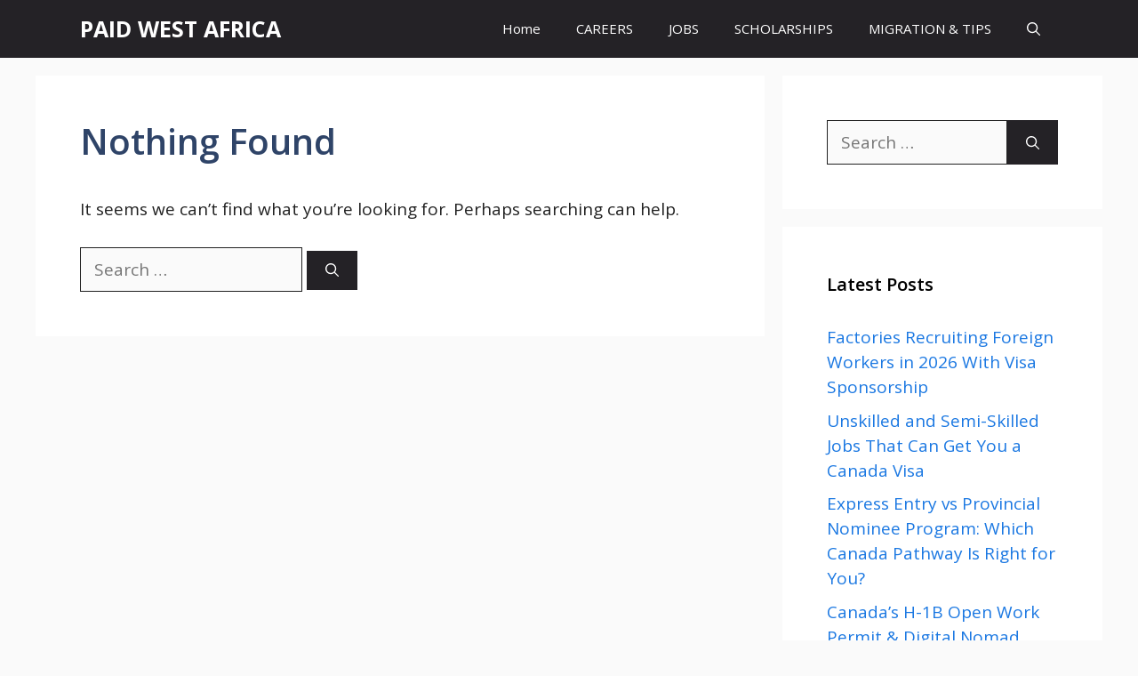

--- FILE ---
content_type: text/html; charset=utf-8
request_url: https://www.google.com/recaptcha/api2/aframe
body_size: 266
content:
<!DOCTYPE HTML><html><head><meta http-equiv="content-type" content="text/html; charset=UTF-8"></head><body><script nonce="CaqJrwkYafnW77itPLtJUQ">/** Anti-fraud and anti-abuse applications only. See google.com/recaptcha */ try{var clients={'sodar':'https://pagead2.googlesyndication.com/pagead/sodar?'};window.addEventListener("message",function(a){try{if(a.source===window.parent){var b=JSON.parse(a.data);var c=clients[b['id']];if(c){var d=document.createElement('img');d.src=c+b['params']+'&rc='+(localStorage.getItem("rc::a")?sessionStorage.getItem("rc::b"):"");window.document.body.appendChild(d);sessionStorage.setItem("rc::e",parseInt(sessionStorage.getItem("rc::e")||0)+1);localStorage.setItem("rc::h",'1769779093719');}}}catch(b){}});window.parent.postMessage("_grecaptcha_ready", "*");}catch(b){}</script></body></html>